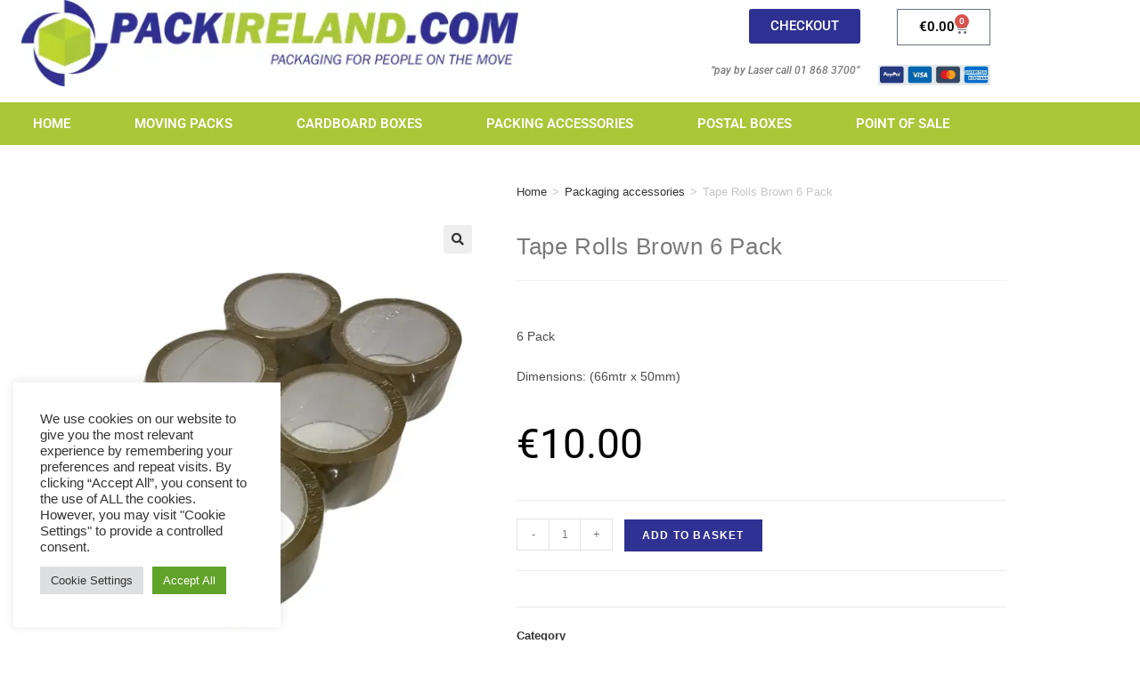

--- FILE ---
content_type: text/css
request_url: https://www.packireland.com/wp-content/uploads/elementor/css/post-311.css?ver=1768544391
body_size: 2203
content:
.elementor-311 .elementor-element.elementor-element-714ed3b3{margin-top:-20px;margin-bottom:-15px;}.elementor-widget-image .widget-image-caption{color:var( --e-global-color-text );font-family:var( --e-global-typography-text-font-family ), Sans-serif;font-weight:var( --e-global-typography-text-font-weight );}.elementor-311 .elementor-element.elementor-element-6b05be6f{text-align:start;}.elementor-311 .elementor-element.elementor-element-6b05be6f img{width:78%;}.elementor-311 .elementor-element.elementor-element-b16ed9e > .elementor-element-populated{margin:10px 0px 0px 0px;--e-column-margin-right:0px;--e-column-margin-left:0px;}.elementor-widget-button .elementor-button{background-color:var( --e-global-color-accent );font-family:var( --e-global-typography-accent-font-family ), Sans-serif;font-weight:var( --e-global-typography-accent-font-weight );}.elementor-311 .elementor-element.elementor-element-7a1e48e7 .elementor-button{background-color:#2E3092;}.elementor-widget-text-editor{font-family:var( --e-global-typography-text-font-family ), Sans-serif;font-weight:var( --e-global-typography-text-font-weight );color:var( --e-global-color-text );}.elementor-widget-text-editor.elementor-drop-cap-view-stacked .elementor-drop-cap{background-color:var( --e-global-color-primary );}.elementor-widget-text-editor.elementor-drop-cap-view-framed .elementor-drop-cap, .elementor-widget-text-editor.elementor-drop-cap-view-default .elementor-drop-cap{color:var( --e-global-color-primary );border-color:var( --e-global-color-primary );}.elementor-311 .elementor-element.elementor-element-178b3227{text-align:end;font-size:12px;font-weight:500;font-style:italic;}.elementor-widget-woocommerce-menu-cart .elementor-menu-cart__toggle .elementor-button{font-family:var( --e-global-typography-primary-font-family ), Sans-serif;font-weight:var( --e-global-typography-primary-font-weight );}.elementor-widget-woocommerce-menu-cart .elementor-menu-cart__product-name a{font-family:var( --e-global-typography-primary-font-family ), Sans-serif;font-weight:var( --e-global-typography-primary-font-weight );}.elementor-widget-woocommerce-menu-cart .elementor-menu-cart__product-price{font-family:var( --e-global-typography-primary-font-family ), Sans-serif;font-weight:var( --e-global-typography-primary-font-weight );}.elementor-widget-woocommerce-menu-cart .elementor-menu-cart__footer-buttons .elementor-button{font-family:var( --e-global-typography-primary-font-family ), Sans-serif;font-weight:var( --e-global-typography-primary-font-weight );}.elementor-widget-woocommerce-menu-cart .elementor-menu-cart__footer-buttons a.elementor-button--view-cart{font-family:var( --e-global-typography-primary-font-family ), Sans-serif;font-weight:var( --e-global-typography-primary-font-weight );}.elementor-widget-woocommerce-menu-cart .elementor-menu-cart__footer-buttons a.elementor-button--checkout{font-family:var( --e-global-typography-primary-font-family ), Sans-serif;font-weight:var( --e-global-typography-primary-font-weight );}.elementor-widget-woocommerce-menu-cart .woocommerce-mini-cart__empty-message{font-family:var( --e-global-typography-primary-font-family ), Sans-serif;font-weight:var( --e-global-typography-primary-font-weight );}.elementor-311 .elementor-element.elementor-element-94c3dd8 > .elementor-widget-container{margin:10px 0px 0px 0px;}.elementor-311 .elementor-element.elementor-element-94c3dd8{--main-alignment:right;--divider-style:solid;--subtotal-divider-style:solid;--elementor-remove-from-cart-button:none;--remove-from-cart-button:block;--cart-border-style:none;--cart-footer-layout:1fr 1fr;--products-max-height-sidecart:calc(100vh - 240px);--products-max-height-minicart:calc(100vh - 385px);}.elementor-311 .elementor-element.elementor-element-94c3dd8 .widget_shopping_cart_content{--subtotal-divider-left-width:0;--subtotal-divider-right-width:0;}.elementor-311 .elementor-element.elementor-element-7f5a301e{text-align:end;}.elementor-311 .elementor-element.elementor-element-dbacbe7:not(.elementor-motion-effects-element-type-background), .elementor-311 .elementor-element.elementor-element-dbacbe7 > .elementor-motion-effects-container > .elementor-motion-effects-layer{background-color:#A9C737;}.elementor-311 .elementor-element.elementor-element-dbacbe7{transition:background 0.3s, border 0.3s, border-radius 0.3s, box-shadow 0.3s;margin-top:0px;margin-bottom:0px;padding:0px 0px 0px 0px;}.elementor-311 .elementor-element.elementor-element-dbacbe7 > .elementor-background-overlay{transition:background 0.3s, border-radius 0.3s, opacity 0.3s;}.elementor-311 .elementor-element.elementor-element-2f06835 > .elementor-element-populated{border-style:solid;border-width:0px 0px 0px 0px;padding:1px 1px 1px 1px;}.elementor-311 .elementor-element.elementor-element-2f06835 > .elementor-element-populated, .elementor-311 .elementor-element.elementor-element-2f06835 > .elementor-element-populated > .elementor-background-overlay, .elementor-311 .elementor-element.elementor-element-2f06835 > .elementor-background-slideshow{border-radius:0px 0px 0px 0px;}.elementor-widget-nav-menu .elementor-nav-menu .elementor-item{font-family:var( --e-global-typography-primary-font-family ), Sans-serif;font-weight:var( --e-global-typography-primary-font-weight );}.elementor-widget-nav-menu .elementor-nav-menu--main .elementor-item{color:var( --e-global-color-text );fill:var( --e-global-color-text );}.elementor-widget-nav-menu .elementor-nav-menu--main .elementor-item:hover,
					.elementor-widget-nav-menu .elementor-nav-menu--main .elementor-item.elementor-item-active,
					.elementor-widget-nav-menu .elementor-nav-menu--main .elementor-item.highlighted,
					.elementor-widget-nav-menu .elementor-nav-menu--main .elementor-item:focus{color:var( --e-global-color-accent );fill:var( --e-global-color-accent );}.elementor-widget-nav-menu .elementor-nav-menu--main:not(.e--pointer-framed) .elementor-item:before,
					.elementor-widget-nav-menu .elementor-nav-menu--main:not(.e--pointer-framed) .elementor-item:after{background-color:var( --e-global-color-accent );}.elementor-widget-nav-menu .e--pointer-framed .elementor-item:before,
					.elementor-widget-nav-menu .e--pointer-framed .elementor-item:after{border-color:var( --e-global-color-accent );}.elementor-widget-nav-menu{--e-nav-menu-divider-color:var( --e-global-color-text );}.elementor-widget-nav-menu .elementor-nav-menu--dropdown .elementor-item, .elementor-widget-nav-menu .elementor-nav-menu--dropdown  .elementor-sub-item{font-family:var( --e-global-typography-accent-font-family ), Sans-serif;font-weight:var( --e-global-typography-accent-font-weight );}.elementor-311 .elementor-element.elementor-element-197b7d2 > .elementor-widget-container{box-shadow:0px 0px 0px 0px rgba(0,0,0,0.5);}.elementor-311 .elementor-element.elementor-element-197b7d2 .elementor-menu-toggle{margin:0 auto;border-width:0px;}.elementor-311 .elementor-element.elementor-element-197b7d2 .elementor-nav-menu .elementor-item{font-size:15px;text-transform:uppercase;}.elementor-311 .elementor-element.elementor-element-197b7d2 .elementor-nav-menu--main .elementor-item{color:#FFFFFF;fill:#FFFFFF;padding-left:36px;padding-right:36px;}.elementor-311 .elementor-element.elementor-element-197b7d2 .elementor-nav-menu--main .elementor-item:hover,
					.elementor-311 .elementor-element.elementor-element-197b7d2 .elementor-nav-menu--main .elementor-item.elementor-item-active,
					.elementor-311 .elementor-element.elementor-element-197b7d2 .elementor-nav-menu--main .elementor-item.highlighted,
					.elementor-311 .elementor-element.elementor-element-197b7d2 .elementor-nav-menu--main .elementor-item:focus{color:#fff;}.elementor-311 .elementor-element.elementor-element-197b7d2 .elementor-nav-menu--main:not(.e--pointer-framed) .elementor-item:before,
					.elementor-311 .elementor-element.elementor-element-197b7d2 .elementor-nav-menu--main:not(.e--pointer-framed) .elementor-item:after{background-color:#2F3193;}.elementor-311 .elementor-element.elementor-element-197b7d2 .e--pointer-framed .elementor-item:before,
					.elementor-311 .elementor-element.elementor-element-197b7d2 .e--pointer-framed .elementor-item:after{border-color:#2F3193;}.elementor-311 .elementor-element.elementor-element-197b7d2{--e-nav-menu-horizontal-menu-item-margin:calc( 0px / 2 );}.elementor-311 .elementor-element.elementor-element-197b7d2 .elementor-nav-menu--main:not(.elementor-nav-menu--layout-horizontal) .elementor-nav-menu > li:not(:last-child){margin-bottom:0px;}.elementor-311 .elementor-element.elementor-element-197b7d2 .elementor-item:before{border-radius:0px;}.elementor-311 .elementor-element.elementor-element-197b7d2 .e--animation-shutter-in-horizontal .elementor-item:before{border-radius:0px 0px 0 0;}.elementor-311 .elementor-element.elementor-element-197b7d2 .e--animation-shutter-in-horizontal .elementor-item:after{border-radius:0 0 0px 0px;}.elementor-311 .elementor-element.elementor-element-197b7d2 .e--animation-shutter-in-vertical .elementor-item:before{border-radius:0 0px 0px 0;}.elementor-311 .elementor-element.elementor-element-197b7d2 .e--animation-shutter-in-vertical .elementor-item:after{border-radius:0px 0 0 0px;}.elementor-311 .elementor-element.elementor-element-5d93916{margin-top:50px;margin-bottom:50px;}.elementor-311 .elementor-element.elementor-element-55d1c14 > .elementor-widget-container{margin:20px 20px 80px 20px;}.elementor-widget-woocommerce-product-title .elementor-heading-title{font-family:var( --e-global-typography-primary-font-family ), Sans-serif;font-weight:var( --e-global-typography-primary-font-weight );color:var( --e-global-color-primary );}.elementor-311 .elementor-element.elementor-element-e9c63e0 .elementor-heading-title{font-family:"Trebuchet MS", Sans-serif;font-size:26px;font-weight:500;color:#7A7A7A;}.woocommerce .elementor-widget-woocommerce-product-price .price{color:var( --e-global-color-primary );font-family:var( --e-global-typography-primary-font-family ), Sans-serif;font-weight:var( --e-global-typography-primary-font-weight );}.woocommerce .elementor-311 .elementor-element.elementor-element-4f521b2 .price{font-size:46px;}.elementor-widget-woocommerce-product-add-to-cart .added_to_cart{font-family:var( --e-global-typography-accent-font-family ), Sans-serif;font-weight:var( --e-global-typography-accent-font-weight );}.elementor-311 .elementor-element.elementor-element-c786399 .cart button, .elementor-311 .elementor-element.elementor-element-c786399 .cart .button{background-color:#2F3193;transition:all 0.2s;}.elementor-311 .elementor-element.elementor-element-c786399 .quantity .qty{transition:all 0.2s;}.elementor-widget-woocommerce-product-meta .product_meta .detail-container:not(:last-child):after{border-color:var( --e-global-color-text );}.elementor-311 .elementor-element.elementor-element-77b480e:not(.elementor-motion-effects-element-type-background), .elementor-311 .elementor-element.elementor-element-77b480e > .elementor-motion-effects-container > .elementor-motion-effects-layer{background-color:transparent;background-image:linear-gradient(180deg, #F6F2F2 0%, #9C8D91 100%);}.elementor-311 .elementor-element.elementor-element-77b480e{transition:background 0.3s, border 0.3s, border-radius 0.3s, box-shadow 0.3s;}.elementor-311 .elementor-element.elementor-element-77b480e > .elementor-background-overlay{transition:background 0.3s, border-radius 0.3s, opacity 0.3s;}.elementor-widget-woocommerce-product-related.elementor-wc-products ul.products li.product .woocommerce-loop-product__title{color:var( --e-global-color-primary );}.elementor-widget-woocommerce-product-related.elementor-wc-products ul.products li.product .woocommerce-loop-category__title{color:var( --e-global-color-primary );}.elementor-widget-woocommerce-product-related.elementor-wc-products ul.products li.product .woocommerce-loop-product__title, .elementor-widget-woocommerce-product-related.elementor-wc-products ul.products li.product .woocommerce-loop-category__title{font-family:var( --e-global-typography-primary-font-family ), Sans-serif;font-weight:var( --e-global-typography-primary-font-weight );}.woocommerce .elementor-widget-woocommerce-product-related.elementor-wc-products .products > h2{color:var( --e-global-color-primary );font-family:var( --e-global-typography-primary-font-family ), Sans-serif;font-weight:var( --e-global-typography-primary-font-weight );}.elementor-widget-woocommerce-product-related.elementor-wc-products ul.products li.product .price{color:var( --e-global-color-primary );font-family:var( --e-global-typography-primary-font-family ), Sans-serif;font-weight:var( --e-global-typography-primary-font-weight );}.elementor-widget-woocommerce-product-related.elementor-wc-products ul.products li.product .price ins{color:var( --e-global-color-primary );}.elementor-widget-woocommerce-product-related.elementor-wc-products ul.products li.product .price ins .amount{color:var( --e-global-color-primary );}.elementor-widget-woocommerce-product-related.elementor-wc-products ul.products li.product .price del{color:var( --e-global-color-primary );}.elementor-widget-woocommerce-product-related.elementor-wc-products ul.products li.product .price del .amount{color:var( --e-global-color-primary );}.elementor-widget-woocommerce-product-related.elementor-wc-products ul.products li.product .price del {font-family:var( --e-global-typography-primary-font-family ), Sans-serif;font-weight:var( --e-global-typography-primary-font-weight );}.elementor-widget-woocommerce-product-related.elementor-wc-products ul.products li.product .button{font-family:var( --e-global-typography-accent-font-family ), Sans-serif;font-weight:var( --e-global-typography-accent-font-weight );}.elementor-widget-woocommerce-product-related.elementor-wc-products .added_to_cart{font-family:var( --e-global-typography-accent-font-family ), Sans-serif;font-weight:var( --e-global-typography-accent-font-weight );}.elementor-311 .elementor-element.elementor-element-17d8472.elementor-wc-products ul.products li.product{text-align:center;border-radius:19px;padding:10px 10px 28px 10px;box-shadow:1px 2px 13px 0px rgba(0,0,0,0.5);}.elementor-311 .elementor-element.elementor-element-17d8472 > .elementor-widget-container{margin:5px 5px 5px 5px;padding:5px 5px 5px 5px;}.elementor-311 .elementor-element.elementor-element-17d8472.elementor-wc-products  ul.products{grid-column-gap:56px;grid-row-gap:29px;}.elementor-311 .elementor-element.elementor-element-17d8472.elementor-wc-products .attachment-woocommerce_thumbnail{border-radius:-21px -21px -21px -21px;margin-bottom:33px;}.elementor-311 .elementor-element.elementor-element-17d8472.elementor-wc-products ul.products li.product .woocommerce-loop-product__title{color:#000000;}.elementor-311 .elementor-element.elementor-element-17d8472.elementor-wc-products ul.products li.product .woocommerce-loop-category__title{color:#000000;}.woocommerce .elementor-311 .elementor-element.elementor-element-17d8472.elementor-wc-products .products > h2{color:#000000;text-align:center;margin-bottom:21px;}.elementor-311 .elementor-element.elementor-element-17d8472.elementor-wc-products ul.products li.product .star-rating{margin-bottom:0px;}.elementor-311 .elementor-element.elementor-element-17d8472.elementor-wc-products ul.products li.product span.onsale{display:block;margin:1px;}@media(min-width:768px){.elementor-311 .elementor-element.elementor-element-a2629d1{width:66.786%;}.elementor-311 .elementor-element.elementor-element-b16ed9e{width:19.428%;}.elementor-311 .elementor-element.elementor-element-656e375f{width:13.07%;}}@media(max-width:1024px){.elementor-311 .elementor-element.elementor-element-17d8472.elementor-wc-products  ul.products{grid-column-gap:20px;grid-row-gap:40px;}}@media(max-width:767px){.elementor-311 .elementor-element.elementor-element-17d8472.elementor-wc-products  ul.products{grid-column-gap:20px;grid-row-gap:40px;}}/* Start custom CSS for woocommerce-product-related, class: .elementor-element-17d8472 */ul.products li.product a img {
    width:100%;
    max-width: 20em;         /*added property*/
    height:15em;             /*added property*/
    max-height: 20em;        /*added property*/
    display:block;
    margin:0 0 8px;
}/* End custom CSS */